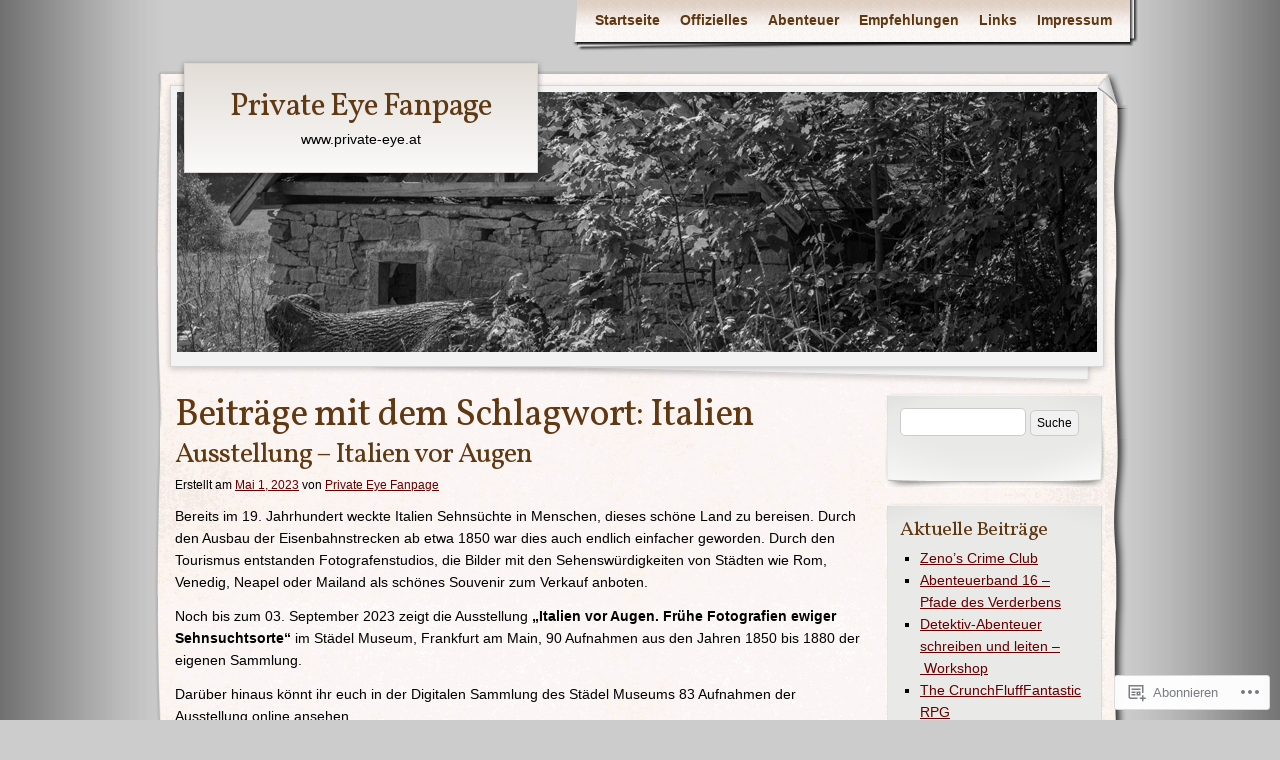

--- FILE ---
content_type: text/html; charset=UTF-8
request_url: https://private-eye.at/tag/italien/
body_size: 16797
content:
<!DOCTYPE html>
<!--[if IE 8]>
<html id="ie8" lang="de-DE">
<![endif]-->
<!--[if !(IE 8)]><!-->
<html lang="de-DE">
<!--<![endif]-->
<head>
	<meta charset="UTF-8" />
	<title>Italien | Private Eye Fanpage</title>
	<link rel="profile" href="http://gmpg.org/xfn/11" />
	<link rel="pingback" href="https://private-eye.at/xmlrpc.php" />
	<meta name='robots' content='max-image-preview:large' />
<meta name="google-site-verification" content="Pvc_95UoeCXz8sHzhEFjf2-jC_rmjz7cDH1r4Q1dDAI" />

<!-- Async WordPress.com Remote Login -->
<script id="wpcom_remote_login_js">
var wpcom_remote_login_extra_auth = '';
function wpcom_remote_login_remove_dom_node_id( element_id ) {
	var dom_node = document.getElementById( element_id );
	if ( dom_node ) { dom_node.parentNode.removeChild( dom_node ); }
}
function wpcom_remote_login_remove_dom_node_classes( class_name ) {
	var dom_nodes = document.querySelectorAll( '.' + class_name );
	for ( var i = 0; i < dom_nodes.length; i++ ) {
		dom_nodes[ i ].parentNode.removeChild( dom_nodes[ i ] );
	}
}
function wpcom_remote_login_final_cleanup() {
	wpcom_remote_login_remove_dom_node_classes( "wpcom_remote_login_msg" );
	wpcom_remote_login_remove_dom_node_id( "wpcom_remote_login_key" );
	wpcom_remote_login_remove_dom_node_id( "wpcom_remote_login_validate" );
	wpcom_remote_login_remove_dom_node_id( "wpcom_remote_login_js" );
	wpcom_remote_login_remove_dom_node_id( "wpcom_request_access_iframe" );
	wpcom_remote_login_remove_dom_node_id( "wpcom_request_access_styles" );
}

// Watch for messages back from the remote login
window.addEventListener( "message", function( e ) {
	if ( e.origin === "https://r-login.wordpress.com" ) {
		var data = {};
		try {
			data = JSON.parse( e.data );
		} catch( e ) {
			wpcom_remote_login_final_cleanup();
			return;
		}

		if ( data.msg === 'LOGIN' ) {
			// Clean up the login check iframe
			wpcom_remote_login_remove_dom_node_id( "wpcom_remote_login_key" );

			var id_regex = new RegExp( /^[0-9]+$/ );
			var token_regex = new RegExp( /^.*|.*|.*$/ );
			if (
				token_regex.test( data.token )
				&& id_regex.test( data.wpcomid )
			) {
				// We have everything we need to ask for a login
				var script = document.createElement( "script" );
				script.setAttribute( "id", "wpcom_remote_login_validate" );
				script.src = '/remote-login.php?wpcom_remote_login=validate'
					+ '&wpcomid=' + data.wpcomid
					+ '&token=' + encodeURIComponent( data.token )
					+ '&host=' + window.location.protocol
					+ '//' + window.location.hostname
					+ '&postid=1552'
					+ '&is_singular=';
				document.body.appendChild( script );
			}

			return;
		}

		// Safari ITP, not logged in, so redirect
		if ( data.msg === 'LOGIN-REDIRECT' ) {
			window.location = 'https://wordpress.com/log-in?redirect_to=' + window.location.href;
			return;
		}

		// Safari ITP, storage access failed, remove the request
		if ( data.msg === 'LOGIN-REMOVE' ) {
			var css_zap = 'html { -webkit-transition: margin-top 1s; transition: margin-top 1s; } /* 9001 */ html { margin-top: 0 !important; } * html body { margin-top: 0 !important; } @media screen and ( max-width: 782px ) { html { margin-top: 0 !important; } * html body { margin-top: 0 !important; } }';
			var style_zap = document.createElement( 'style' );
			style_zap.type = 'text/css';
			style_zap.appendChild( document.createTextNode( css_zap ) );
			document.body.appendChild( style_zap );

			var e = document.getElementById( 'wpcom_request_access_iframe' );
			e.parentNode.removeChild( e );

			document.cookie = 'wordpress_com_login_access=denied; path=/; max-age=31536000';

			return;
		}

		// Safari ITP
		if ( data.msg === 'REQUEST_ACCESS' ) {
			console.log( 'request access: safari' );

			// Check ITP iframe enable/disable knob
			if ( wpcom_remote_login_extra_auth !== 'safari_itp_iframe' ) {
				return;
			}

			// If we are in a "private window" there is no ITP.
			var private_window = false;
			try {
				var opendb = window.openDatabase( null, null, null, null );
			} catch( e ) {
				private_window = true;
			}

			if ( private_window ) {
				console.log( 'private window' );
				return;
			}

			var iframe = document.createElement( 'iframe' );
			iframe.id = 'wpcom_request_access_iframe';
			iframe.setAttribute( 'scrolling', 'no' );
			iframe.setAttribute( 'sandbox', 'allow-storage-access-by-user-activation allow-scripts allow-same-origin allow-top-navigation-by-user-activation' );
			iframe.src = 'https://r-login.wordpress.com/remote-login.php?wpcom_remote_login=request_access&origin=' + encodeURIComponent( data.origin ) + '&wpcomid=' + encodeURIComponent( data.wpcomid );

			var css = 'html { -webkit-transition: margin-top 1s; transition: margin-top 1s; } /* 9001 */ html { margin-top: 46px !important; } * html body { margin-top: 46px !important; } @media screen and ( max-width: 660px ) { html { margin-top: 71px !important; } * html body { margin-top: 71px !important; } #wpcom_request_access_iframe { display: block; height: 71px !important; } } #wpcom_request_access_iframe { border: 0px; height: 46px; position: fixed; top: 0; left: 0; width: 100%; min-width: 100%; z-index: 99999; background: #23282d; } ';

			var style = document.createElement( 'style' );
			style.type = 'text/css';
			style.id = 'wpcom_request_access_styles';
			style.appendChild( document.createTextNode( css ) );
			document.body.appendChild( style );

			document.body.appendChild( iframe );
		}

		if ( data.msg === 'DONE' ) {
			wpcom_remote_login_final_cleanup();
		}
	}
}, false );

// Inject the remote login iframe after the page has had a chance to load
// more critical resources
window.addEventListener( "DOMContentLoaded", function( e ) {
	var iframe = document.createElement( "iframe" );
	iframe.style.display = "none";
	iframe.setAttribute( "scrolling", "no" );
	iframe.setAttribute( "id", "wpcom_remote_login_key" );
	iframe.src = "https://r-login.wordpress.com/remote-login.php"
		+ "?wpcom_remote_login=key"
		+ "&origin=aHR0cHM6Ly9wcml2YXRlLWV5ZS5hdA%3D%3D"
		+ "&wpcomid=51599577"
		+ "&time=" + Math.floor( Date.now() / 1000 );
	document.body.appendChild( iframe );
}, false );
</script>
<link rel='dns-prefetch' href='//s0.wp.com' />
<link rel='dns-prefetch' href='//fonts-api.wp.com' />
<link rel="alternate" type="application/rss+xml" title="Private Eye Fanpage &raquo; Feed" href="https://private-eye.at/feed/" />
<link rel="alternate" type="application/rss+xml" title="Private Eye Fanpage &raquo; Kommentar-Feed" href="https://private-eye.at/comments/feed/" />
<link rel="alternate" type="application/rss+xml" title="Private Eye Fanpage &raquo; Italien Schlagwort-Feed" href="https://private-eye.at/tag/italien/feed/" />
	<script type="text/javascript">
		/* <![CDATA[ */
		function addLoadEvent(func) {
			var oldonload = window.onload;
			if (typeof window.onload != 'function') {
				window.onload = func;
			} else {
				window.onload = function () {
					oldonload();
					func();
				}
			}
		}
		/* ]]> */
	</script>
	<style id='wp-emoji-styles-inline-css'>

	img.wp-smiley, img.emoji {
		display: inline !important;
		border: none !important;
		box-shadow: none !important;
		height: 1em !important;
		width: 1em !important;
		margin: 0 0.07em !important;
		vertical-align: -0.1em !important;
		background: none !important;
		padding: 0 !important;
	}
/*# sourceURL=wp-emoji-styles-inline-css */
</style>
<link crossorigin='anonymous' rel='stylesheet' id='all-css-2-1' href='/wp-content/plugins/gutenberg-core/v22.2.0/build/styles/block-library/style.css?m=1764855221i&cssminify=yes' type='text/css' media='all' />
<style id='wp-block-library-inline-css'>
.has-text-align-justify {
	text-align:justify;
}
.has-text-align-justify{text-align:justify;}

/*# sourceURL=wp-block-library-inline-css */
</style><style id='wp-block-paragraph-inline-css'>
.is-small-text{font-size:.875em}.is-regular-text{font-size:1em}.is-large-text{font-size:2.25em}.is-larger-text{font-size:3em}.has-drop-cap:not(:focus):first-letter{float:left;font-size:8.4em;font-style:normal;font-weight:100;line-height:.68;margin:.05em .1em 0 0;text-transform:uppercase}body.rtl .has-drop-cap:not(:focus):first-letter{float:none;margin-left:.1em}p.has-drop-cap.has-background{overflow:hidden}:root :where(p.has-background){padding:1.25em 2.375em}:where(p.has-text-color:not(.has-link-color)) a{color:inherit}p.has-text-align-left[style*="writing-mode:vertical-lr"],p.has-text-align-right[style*="writing-mode:vertical-rl"]{rotate:180deg}
/*# sourceURL=/wp-content/plugins/gutenberg-core/v22.2.0/build/styles/block-library/paragraph/style.css */
</style>
<style id='wp-block-list-inline-css'>
ol,ul{box-sizing:border-box}:root :where(.wp-block-list.has-background){padding:1.25em 2.375em}
/*# sourceURL=/wp-content/plugins/gutenberg-core/v22.2.0/build/styles/block-library/list/style.css */
</style>
<style id='global-styles-inline-css'>
:root{--wp--preset--aspect-ratio--square: 1;--wp--preset--aspect-ratio--4-3: 4/3;--wp--preset--aspect-ratio--3-4: 3/4;--wp--preset--aspect-ratio--3-2: 3/2;--wp--preset--aspect-ratio--2-3: 2/3;--wp--preset--aspect-ratio--16-9: 16/9;--wp--preset--aspect-ratio--9-16: 9/16;--wp--preset--color--black: #000000;--wp--preset--color--cyan-bluish-gray: #abb8c3;--wp--preset--color--white: #ffffff;--wp--preset--color--pale-pink: #f78da7;--wp--preset--color--vivid-red: #cf2e2e;--wp--preset--color--luminous-vivid-orange: #ff6900;--wp--preset--color--luminous-vivid-amber: #fcb900;--wp--preset--color--light-green-cyan: #7bdcb5;--wp--preset--color--vivid-green-cyan: #00d084;--wp--preset--color--pale-cyan-blue: #8ed1fc;--wp--preset--color--vivid-cyan-blue: #0693e3;--wp--preset--color--vivid-purple: #9b51e0;--wp--preset--gradient--vivid-cyan-blue-to-vivid-purple: linear-gradient(135deg,rgb(6,147,227) 0%,rgb(155,81,224) 100%);--wp--preset--gradient--light-green-cyan-to-vivid-green-cyan: linear-gradient(135deg,rgb(122,220,180) 0%,rgb(0,208,130) 100%);--wp--preset--gradient--luminous-vivid-amber-to-luminous-vivid-orange: linear-gradient(135deg,rgb(252,185,0) 0%,rgb(255,105,0) 100%);--wp--preset--gradient--luminous-vivid-orange-to-vivid-red: linear-gradient(135deg,rgb(255,105,0) 0%,rgb(207,46,46) 100%);--wp--preset--gradient--very-light-gray-to-cyan-bluish-gray: linear-gradient(135deg,rgb(238,238,238) 0%,rgb(169,184,195) 100%);--wp--preset--gradient--cool-to-warm-spectrum: linear-gradient(135deg,rgb(74,234,220) 0%,rgb(151,120,209) 20%,rgb(207,42,186) 40%,rgb(238,44,130) 60%,rgb(251,105,98) 80%,rgb(254,248,76) 100%);--wp--preset--gradient--blush-light-purple: linear-gradient(135deg,rgb(255,206,236) 0%,rgb(152,150,240) 100%);--wp--preset--gradient--blush-bordeaux: linear-gradient(135deg,rgb(254,205,165) 0%,rgb(254,45,45) 50%,rgb(107,0,62) 100%);--wp--preset--gradient--luminous-dusk: linear-gradient(135deg,rgb(255,203,112) 0%,rgb(199,81,192) 50%,rgb(65,88,208) 100%);--wp--preset--gradient--pale-ocean: linear-gradient(135deg,rgb(255,245,203) 0%,rgb(182,227,212) 50%,rgb(51,167,181) 100%);--wp--preset--gradient--electric-grass: linear-gradient(135deg,rgb(202,248,128) 0%,rgb(113,206,126) 100%);--wp--preset--gradient--midnight: linear-gradient(135deg,rgb(2,3,129) 0%,rgb(40,116,252) 100%);--wp--preset--font-size--small: 13px;--wp--preset--font-size--medium: 20px;--wp--preset--font-size--large: 36px;--wp--preset--font-size--x-large: 42px;--wp--preset--font-family--albert-sans: 'Albert Sans', sans-serif;--wp--preset--font-family--alegreya: Alegreya, serif;--wp--preset--font-family--arvo: Arvo, serif;--wp--preset--font-family--bodoni-moda: 'Bodoni Moda', serif;--wp--preset--font-family--bricolage-grotesque: 'Bricolage Grotesque', sans-serif;--wp--preset--font-family--cabin: Cabin, sans-serif;--wp--preset--font-family--chivo: Chivo, sans-serif;--wp--preset--font-family--commissioner: Commissioner, sans-serif;--wp--preset--font-family--cormorant: Cormorant, serif;--wp--preset--font-family--courier-prime: 'Courier Prime', monospace;--wp--preset--font-family--crimson-pro: 'Crimson Pro', serif;--wp--preset--font-family--dm-mono: 'DM Mono', monospace;--wp--preset--font-family--dm-sans: 'DM Sans', sans-serif;--wp--preset--font-family--dm-serif-display: 'DM Serif Display', serif;--wp--preset--font-family--domine: Domine, serif;--wp--preset--font-family--eb-garamond: 'EB Garamond', serif;--wp--preset--font-family--epilogue: Epilogue, sans-serif;--wp--preset--font-family--fahkwang: Fahkwang, sans-serif;--wp--preset--font-family--figtree: Figtree, sans-serif;--wp--preset--font-family--fira-sans: 'Fira Sans', sans-serif;--wp--preset--font-family--fjalla-one: 'Fjalla One', sans-serif;--wp--preset--font-family--fraunces: Fraunces, serif;--wp--preset--font-family--gabarito: Gabarito, system-ui;--wp--preset--font-family--ibm-plex-mono: 'IBM Plex Mono', monospace;--wp--preset--font-family--ibm-plex-sans: 'IBM Plex Sans', sans-serif;--wp--preset--font-family--ibarra-real-nova: 'Ibarra Real Nova', serif;--wp--preset--font-family--instrument-serif: 'Instrument Serif', serif;--wp--preset--font-family--inter: Inter, sans-serif;--wp--preset--font-family--josefin-sans: 'Josefin Sans', sans-serif;--wp--preset--font-family--jost: Jost, sans-serif;--wp--preset--font-family--libre-baskerville: 'Libre Baskerville', serif;--wp--preset--font-family--libre-franklin: 'Libre Franklin', sans-serif;--wp--preset--font-family--literata: Literata, serif;--wp--preset--font-family--lora: Lora, serif;--wp--preset--font-family--merriweather: Merriweather, serif;--wp--preset--font-family--montserrat: Montserrat, sans-serif;--wp--preset--font-family--newsreader: Newsreader, serif;--wp--preset--font-family--noto-sans-mono: 'Noto Sans Mono', sans-serif;--wp--preset--font-family--nunito: Nunito, sans-serif;--wp--preset--font-family--open-sans: 'Open Sans', sans-serif;--wp--preset--font-family--overpass: Overpass, sans-serif;--wp--preset--font-family--pt-serif: 'PT Serif', serif;--wp--preset--font-family--petrona: Petrona, serif;--wp--preset--font-family--piazzolla: Piazzolla, serif;--wp--preset--font-family--playfair-display: 'Playfair Display', serif;--wp--preset--font-family--plus-jakarta-sans: 'Plus Jakarta Sans', sans-serif;--wp--preset--font-family--poppins: Poppins, sans-serif;--wp--preset--font-family--raleway: Raleway, sans-serif;--wp--preset--font-family--roboto: Roboto, sans-serif;--wp--preset--font-family--roboto-slab: 'Roboto Slab', serif;--wp--preset--font-family--rubik: Rubik, sans-serif;--wp--preset--font-family--rufina: Rufina, serif;--wp--preset--font-family--sora: Sora, sans-serif;--wp--preset--font-family--source-sans-3: 'Source Sans 3', sans-serif;--wp--preset--font-family--source-serif-4: 'Source Serif 4', serif;--wp--preset--font-family--space-mono: 'Space Mono', monospace;--wp--preset--font-family--syne: Syne, sans-serif;--wp--preset--font-family--texturina: Texturina, serif;--wp--preset--font-family--urbanist: Urbanist, sans-serif;--wp--preset--font-family--work-sans: 'Work Sans', sans-serif;--wp--preset--spacing--20: 0.44rem;--wp--preset--spacing--30: 0.67rem;--wp--preset--spacing--40: 1rem;--wp--preset--spacing--50: 1.5rem;--wp--preset--spacing--60: 2.25rem;--wp--preset--spacing--70: 3.38rem;--wp--preset--spacing--80: 5.06rem;--wp--preset--shadow--natural: 6px 6px 9px rgba(0, 0, 0, 0.2);--wp--preset--shadow--deep: 12px 12px 50px rgba(0, 0, 0, 0.4);--wp--preset--shadow--sharp: 6px 6px 0px rgba(0, 0, 0, 0.2);--wp--preset--shadow--outlined: 6px 6px 0px -3px rgb(255, 255, 255), 6px 6px rgb(0, 0, 0);--wp--preset--shadow--crisp: 6px 6px 0px rgb(0, 0, 0);}:where(.is-layout-flex){gap: 0.5em;}:where(.is-layout-grid){gap: 0.5em;}body .is-layout-flex{display: flex;}.is-layout-flex{flex-wrap: wrap;align-items: center;}.is-layout-flex > :is(*, div){margin: 0;}body .is-layout-grid{display: grid;}.is-layout-grid > :is(*, div){margin: 0;}:where(.wp-block-columns.is-layout-flex){gap: 2em;}:where(.wp-block-columns.is-layout-grid){gap: 2em;}:where(.wp-block-post-template.is-layout-flex){gap: 1.25em;}:where(.wp-block-post-template.is-layout-grid){gap: 1.25em;}.has-black-color{color: var(--wp--preset--color--black) !important;}.has-cyan-bluish-gray-color{color: var(--wp--preset--color--cyan-bluish-gray) !important;}.has-white-color{color: var(--wp--preset--color--white) !important;}.has-pale-pink-color{color: var(--wp--preset--color--pale-pink) !important;}.has-vivid-red-color{color: var(--wp--preset--color--vivid-red) !important;}.has-luminous-vivid-orange-color{color: var(--wp--preset--color--luminous-vivid-orange) !important;}.has-luminous-vivid-amber-color{color: var(--wp--preset--color--luminous-vivid-amber) !important;}.has-light-green-cyan-color{color: var(--wp--preset--color--light-green-cyan) !important;}.has-vivid-green-cyan-color{color: var(--wp--preset--color--vivid-green-cyan) !important;}.has-pale-cyan-blue-color{color: var(--wp--preset--color--pale-cyan-blue) !important;}.has-vivid-cyan-blue-color{color: var(--wp--preset--color--vivid-cyan-blue) !important;}.has-vivid-purple-color{color: var(--wp--preset--color--vivid-purple) !important;}.has-black-background-color{background-color: var(--wp--preset--color--black) !important;}.has-cyan-bluish-gray-background-color{background-color: var(--wp--preset--color--cyan-bluish-gray) !important;}.has-white-background-color{background-color: var(--wp--preset--color--white) !important;}.has-pale-pink-background-color{background-color: var(--wp--preset--color--pale-pink) !important;}.has-vivid-red-background-color{background-color: var(--wp--preset--color--vivid-red) !important;}.has-luminous-vivid-orange-background-color{background-color: var(--wp--preset--color--luminous-vivid-orange) !important;}.has-luminous-vivid-amber-background-color{background-color: var(--wp--preset--color--luminous-vivid-amber) !important;}.has-light-green-cyan-background-color{background-color: var(--wp--preset--color--light-green-cyan) !important;}.has-vivid-green-cyan-background-color{background-color: var(--wp--preset--color--vivid-green-cyan) !important;}.has-pale-cyan-blue-background-color{background-color: var(--wp--preset--color--pale-cyan-blue) !important;}.has-vivid-cyan-blue-background-color{background-color: var(--wp--preset--color--vivid-cyan-blue) !important;}.has-vivid-purple-background-color{background-color: var(--wp--preset--color--vivid-purple) !important;}.has-black-border-color{border-color: var(--wp--preset--color--black) !important;}.has-cyan-bluish-gray-border-color{border-color: var(--wp--preset--color--cyan-bluish-gray) !important;}.has-white-border-color{border-color: var(--wp--preset--color--white) !important;}.has-pale-pink-border-color{border-color: var(--wp--preset--color--pale-pink) !important;}.has-vivid-red-border-color{border-color: var(--wp--preset--color--vivid-red) !important;}.has-luminous-vivid-orange-border-color{border-color: var(--wp--preset--color--luminous-vivid-orange) !important;}.has-luminous-vivid-amber-border-color{border-color: var(--wp--preset--color--luminous-vivid-amber) !important;}.has-light-green-cyan-border-color{border-color: var(--wp--preset--color--light-green-cyan) !important;}.has-vivid-green-cyan-border-color{border-color: var(--wp--preset--color--vivid-green-cyan) !important;}.has-pale-cyan-blue-border-color{border-color: var(--wp--preset--color--pale-cyan-blue) !important;}.has-vivid-cyan-blue-border-color{border-color: var(--wp--preset--color--vivid-cyan-blue) !important;}.has-vivid-purple-border-color{border-color: var(--wp--preset--color--vivid-purple) !important;}.has-vivid-cyan-blue-to-vivid-purple-gradient-background{background: var(--wp--preset--gradient--vivid-cyan-blue-to-vivid-purple) !important;}.has-light-green-cyan-to-vivid-green-cyan-gradient-background{background: var(--wp--preset--gradient--light-green-cyan-to-vivid-green-cyan) !important;}.has-luminous-vivid-amber-to-luminous-vivid-orange-gradient-background{background: var(--wp--preset--gradient--luminous-vivid-amber-to-luminous-vivid-orange) !important;}.has-luminous-vivid-orange-to-vivid-red-gradient-background{background: var(--wp--preset--gradient--luminous-vivid-orange-to-vivid-red) !important;}.has-very-light-gray-to-cyan-bluish-gray-gradient-background{background: var(--wp--preset--gradient--very-light-gray-to-cyan-bluish-gray) !important;}.has-cool-to-warm-spectrum-gradient-background{background: var(--wp--preset--gradient--cool-to-warm-spectrum) !important;}.has-blush-light-purple-gradient-background{background: var(--wp--preset--gradient--blush-light-purple) !important;}.has-blush-bordeaux-gradient-background{background: var(--wp--preset--gradient--blush-bordeaux) !important;}.has-luminous-dusk-gradient-background{background: var(--wp--preset--gradient--luminous-dusk) !important;}.has-pale-ocean-gradient-background{background: var(--wp--preset--gradient--pale-ocean) !important;}.has-electric-grass-gradient-background{background: var(--wp--preset--gradient--electric-grass) !important;}.has-midnight-gradient-background{background: var(--wp--preset--gradient--midnight) !important;}.has-small-font-size{font-size: var(--wp--preset--font-size--small) !important;}.has-medium-font-size{font-size: var(--wp--preset--font-size--medium) !important;}.has-large-font-size{font-size: var(--wp--preset--font-size--large) !important;}.has-x-large-font-size{font-size: var(--wp--preset--font-size--x-large) !important;}.has-albert-sans-font-family{font-family: var(--wp--preset--font-family--albert-sans) !important;}.has-alegreya-font-family{font-family: var(--wp--preset--font-family--alegreya) !important;}.has-arvo-font-family{font-family: var(--wp--preset--font-family--arvo) !important;}.has-bodoni-moda-font-family{font-family: var(--wp--preset--font-family--bodoni-moda) !important;}.has-bricolage-grotesque-font-family{font-family: var(--wp--preset--font-family--bricolage-grotesque) !important;}.has-cabin-font-family{font-family: var(--wp--preset--font-family--cabin) !important;}.has-chivo-font-family{font-family: var(--wp--preset--font-family--chivo) !important;}.has-commissioner-font-family{font-family: var(--wp--preset--font-family--commissioner) !important;}.has-cormorant-font-family{font-family: var(--wp--preset--font-family--cormorant) !important;}.has-courier-prime-font-family{font-family: var(--wp--preset--font-family--courier-prime) !important;}.has-crimson-pro-font-family{font-family: var(--wp--preset--font-family--crimson-pro) !important;}.has-dm-mono-font-family{font-family: var(--wp--preset--font-family--dm-mono) !important;}.has-dm-sans-font-family{font-family: var(--wp--preset--font-family--dm-sans) !important;}.has-dm-serif-display-font-family{font-family: var(--wp--preset--font-family--dm-serif-display) !important;}.has-domine-font-family{font-family: var(--wp--preset--font-family--domine) !important;}.has-eb-garamond-font-family{font-family: var(--wp--preset--font-family--eb-garamond) !important;}.has-epilogue-font-family{font-family: var(--wp--preset--font-family--epilogue) !important;}.has-fahkwang-font-family{font-family: var(--wp--preset--font-family--fahkwang) !important;}.has-figtree-font-family{font-family: var(--wp--preset--font-family--figtree) !important;}.has-fira-sans-font-family{font-family: var(--wp--preset--font-family--fira-sans) !important;}.has-fjalla-one-font-family{font-family: var(--wp--preset--font-family--fjalla-one) !important;}.has-fraunces-font-family{font-family: var(--wp--preset--font-family--fraunces) !important;}.has-gabarito-font-family{font-family: var(--wp--preset--font-family--gabarito) !important;}.has-ibm-plex-mono-font-family{font-family: var(--wp--preset--font-family--ibm-plex-mono) !important;}.has-ibm-plex-sans-font-family{font-family: var(--wp--preset--font-family--ibm-plex-sans) !important;}.has-ibarra-real-nova-font-family{font-family: var(--wp--preset--font-family--ibarra-real-nova) !important;}.has-instrument-serif-font-family{font-family: var(--wp--preset--font-family--instrument-serif) !important;}.has-inter-font-family{font-family: var(--wp--preset--font-family--inter) !important;}.has-josefin-sans-font-family{font-family: var(--wp--preset--font-family--josefin-sans) !important;}.has-jost-font-family{font-family: var(--wp--preset--font-family--jost) !important;}.has-libre-baskerville-font-family{font-family: var(--wp--preset--font-family--libre-baskerville) !important;}.has-libre-franklin-font-family{font-family: var(--wp--preset--font-family--libre-franklin) !important;}.has-literata-font-family{font-family: var(--wp--preset--font-family--literata) !important;}.has-lora-font-family{font-family: var(--wp--preset--font-family--lora) !important;}.has-merriweather-font-family{font-family: var(--wp--preset--font-family--merriweather) !important;}.has-montserrat-font-family{font-family: var(--wp--preset--font-family--montserrat) !important;}.has-newsreader-font-family{font-family: var(--wp--preset--font-family--newsreader) !important;}.has-noto-sans-mono-font-family{font-family: var(--wp--preset--font-family--noto-sans-mono) !important;}.has-nunito-font-family{font-family: var(--wp--preset--font-family--nunito) !important;}.has-open-sans-font-family{font-family: var(--wp--preset--font-family--open-sans) !important;}.has-overpass-font-family{font-family: var(--wp--preset--font-family--overpass) !important;}.has-pt-serif-font-family{font-family: var(--wp--preset--font-family--pt-serif) !important;}.has-petrona-font-family{font-family: var(--wp--preset--font-family--petrona) !important;}.has-piazzolla-font-family{font-family: var(--wp--preset--font-family--piazzolla) !important;}.has-playfair-display-font-family{font-family: var(--wp--preset--font-family--playfair-display) !important;}.has-plus-jakarta-sans-font-family{font-family: var(--wp--preset--font-family--plus-jakarta-sans) !important;}.has-poppins-font-family{font-family: var(--wp--preset--font-family--poppins) !important;}.has-raleway-font-family{font-family: var(--wp--preset--font-family--raleway) !important;}.has-roboto-font-family{font-family: var(--wp--preset--font-family--roboto) !important;}.has-roboto-slab-font-family{font-family: var(--wp--preset--font-family--roboto-slab) !important;}.has-rubik-font-family{font-family: var(--wp--preset--font-family--rubik) !important;}.has-rufina-font-family{font-family: var(--wp--preset--font-family--rufina) !important;}.has-sora-font-family{font-family: var(--wp--preset--font-family--sora) !important;}.has-source-sans-3-font-family{font-family: var(--wp--preset--font-family--source-sans-3) !important;}.has-source-serif-4-font-family{font-family: var(--wp--preset--font-family--source-serif-4) !important;}.has-space-mono-font-family{font-family: var(--wp--preset--font-family--space-mono) !important;}.has-syne-font-family{font-family: var(--wp--preset--font-family--syne) !important;}.has-texturina-font-family{font-family: var(--wp--preset--font-family--texturina) !important;}.has-urbanist-font-family{font-family: var(--wp--preset--font-family--urbanist) !important;}.has-work-sans-font-family{font-family: var(--wp--preset--font-family--work-sans) !important;}
/*# sourceURL=global-styles-inline-css */
</style>

<style id='classic-theme-styles-inline-css'>
/*! This file is auto-generated */
.wp-block-button__link{color:#fff;background-color:#32373c;border-radius:9999px;box-shadow:none;text-decoration:none;padding:calc(.667em + 2px) calc(1.333em + 2px);font-size:1.125em}.wp-block-file__button{background:#32373c;color:#fff;text-decoration:none}
/*# sourceURL=/wp-includes/css/classic-themes.min.css */
</style>
<link crossorigin='anonymous' rel='stylesheet' id='all-css-4-1' href='/_static/??-eJx9jt0KwjAMhV/INHQb/lyIz9J2QTubrjTthm9vRZiC4E0uDt93TnBN4OZYKBZMoV59FHSzDbO7C3ZKH5UG8ZwCQaZFDTh6KRsBUh6BlBPZ4VcRV/h0ZWo5J1NeBNPoDQXihv3T1tQcsDZlEoF22VeGcmui/HjvGFO1aMalJbVtTnPN0QTcPrzwWR8GvT/1faenJ5sjW0M=&cssminify=yes' type='text/css' media='all' />
<link rel='stylesheet' id='adventurejournal-vollkorn-css' href='https://fonts-api.wp.com/css?family=Vollkorn%3A400%2C700&#038;ver=6.9-RC2-61304' media='all' />
<link crossorigin='anonymous' rel='stylesheet' id='all-css-6-1' href='/_static/??-eJzTLy/QTc7PK0nNK9HPLdUtyClNz8wr1i9KTcrJTwcy0/WTi5G5ekCujj52Temp+bo5+cmJJZn5eSgc3bScxMwikFb7XFtDE1NLExMLc0OTLACohS2q&cssminify=yes' type='text/css' media='all' />
<link crossorigin='anonymous' rel='stylesheet' id='print-css-7-1' href='/wp-content/mu-plugins/global-print/global-print.css?m=1465851035i&cssminify=yes' type='text/css' media='print' />
<style id='jetpack-global-styles-frontend-style-inline-css'>
:root { --font-headings: unset; --font-base: unset; --font-headings-default: -apple-system,BlinkMacSystemFont,"Segoe UI",Roboto,Oxygen-Sans,Ubuntu,Cantarell,"Helvetica Neue",sans-serif; --font-base-default: -apple-system,BlinkMacSystemFont,"Segoe UI",Roboto,Oxygen-Sans,Ubuntu,Cantarell,"Helvetica Neue",sans-serif;}
/*# sourceURL=jetpack-global-styles-frontend-style-inline-css */
</style>
<link crossorigin='anonymous' rel='stylesheet' id='all-css-10-1' href='/wp-content/themes/h4/global.css?m=1420737423i&cssminify=yes' type='text/css' media='all' />
<script type="text/javascript" id="wpcom-actionbar-placeholder-js-extra">
/* <![CDATA[ */
var actionbardata = {"siteID":"51599577","postID":"0","siteURL":"https://private-eye.at","xhrURL":"https://private-eye.at/wp-admin/admin-ajax.php","nonce":"ea2019d99d","isLoggedIn":"","statusMessage":"","subsEmailDefault":"instantly","proxyScriptUrl":"https://s0.wp.com/wp-content/js/wpcom-proxy-request.js?m=1513050504i&amp;ver=20211021","i18n":{"followedText":"Neue Beitr\u00e4ge von dieser Website erscheinen nun in deinem \u003Ca href=\"https://wordpress.com/reader\"\u003EReader\u003C/a\u003E","foldBar":"Diese Leiste einklappen","unfoldBar":"Diese Leiste aufklappen","shortLinkCopied":"Kurzlink in Zwischenablage kopiert"}};
//# sourceURL=wpcom-actionbar-placeholder-js-extra
/* ]]> */
</script>
<script type="text/javascript" id="jetpack-mu-wpcom-settings-js-before">
/* <![CDATA[ */
var JETPACK_MU_WPCOM_SETTINGS = {"assetsUrl":"https://s0.wp.com/wp-content/mu-plugins/jetpack-mu-wpcom-plugin/sun/jetpack_vendor/automattic/jetpack-mu-wpcom/src/build/"};
//# sourceURL=jetpack-mu-wpcom-settings-js-before
/* ]]> */
</script>
<script crossorigin='anonymous' type='text/javascript'  src='/wp-content/js/rlt-proxy.js?m=1720530689i'></script>
<script type="text/javascript" id="rlt-proxy-js-after">
/* <![CDATA[ */
	rltInitialize( {"token":null,"iframeOrigins":["https:\/\/widgets.wp.com"]} );
//# sourceURL=rlt-proxy-js-after
/* ]]> */
</script>
<link rel="EditURI" type="application/rsd+xml" title="RSD" href="https://privateeyefanpage.wordpress.com/xmlrpc.php?rsd" />
<meta name="generator" content="WordPress.com" />

<!-- Jetpack Open Graph Tags -->
<meta property="og:type" content="website" />
<meta property="og:title" content="Italien &#8211; Private Eye Fanpage" />
<meta property="og:url" content="https://private-eye.at/tag/italien/" />
<meta property="og:site_name" content="Private Eye Fanpage" />
<meta property="og:image" content="https://secure.gravatar.com/blavatar/1b43264c13936f3d455cf62486d9d5c4b07f06d01096a11904f3145a6c099d6b?s=200&#038;ts=1769078046" />
<meta property="og:image:width" content="200" />
<meta property="og:image:height" content="200" />
<meta property="og:image:alt" content="" />
<meta property="og:locale" content="de_DE" />

<!-- End Jetpack Open Graph Tags -->
<link rel="shortcut icon" type="image/x-icon" href="https://secure.gravatar.com/blavatar/1b43264c13936f3d455cf62486d9d5c4b07f06d01096a11904f3145a6c099d6b?s=32" sizes="16x16" />
<link rel="icon" type="image/x-icon" href="https://secure.gravatar.com/blavatar/1b43264c13936f3d455cf62486d9d5c4b07f06d01096a11904f3145a6c099d6b?s=32" sizes="16x16" />
<link rel="apple-touch-icon" href="https://secure.gravatar.com/blavatar/1b43264c13936f3d455cf62486d9d5c4b07f06d01096a11904f3145a6c099d6b?s=114" />
<link rel='openid.server' href='https://private-eye.at/?openidserver=1' />
<link rel='openid.delegate' href='https://private-eye.at/' />
<link rel="search" type="application/opensearchdescription+xml" href="https://private-eye.at/osd.xml" title="Private Eye Fanpage" />
<link rel="search" type="application/opensearchdescription+xml" href="https://s1.wp.com/opensearch.xml" title="WordPress.com" />
<meta name="theme-color" content="#cccccc" />
<style type="text/css">.recentcomments a{display:inline !important;padding:0 !important;margin:0 !important;}</style>		<style type="text/css">
			.recentcomments a {
				display: inline !important;
				padding: 0 !important;
				margin: 0 !important;
			}

			table.recentcommentsavatartop img.avatar, table.recentcommentsavatarend img.avatar {
				border: 0px;
				margin: 0;
			}

			table.recentcommentsavatartop a, table.recentcommentsavatarend a {
				border: 0px !important;
				background-color: transparent !important;
			}

			td.recentcommentsavatarend, td.recentcommentsavatartop {
				padding: 0px 0px 1px 0px;
				margin: 0px;
			}

			td.recentcommentstextend {
				border: none !important;
				padding: 0px 0px 2px 10px;
			}

			.rtl td.recentcommentstextend {
				padding: 0px 10px 2px 0px;
			}

			td.recentcommentstexttop {
				border: none;
				padding: 0px 0px 0px 10px;
			}

			.rtl td.recentcommentstexttop {
				padding: 0px 10px 0px 0px;
			}
		</style>
		<meta name="description" content="Beiträge über Italien von Private Eye Fanpage" />
	<style>
	#wrapper-content {
		margin-top: -273px;
		padding-top: 275px;
	}
	</style>
<style type="text/css" id="custom-background-css">
body.custom-background { background-color: #cccccc; }
</style>
	<style type="text/css" id="custom-colors-css">	#colophon p {
		text-shadow: none;
	}
#colophon p { color: #4F4F4F;}
#colophon a { color: #4F4F4F;}
body.custom-background { background-color: #CCCCCC;}
</style>
</head>
<body class="archive tag tag-italien tag-14321 custom-background wp-theme-pubadventure-journal customizer-styles-applied col-2-left jetpack-reblog-enabled custom-colors">
	<div id="container">
		<div id="container2">
					<div id="menu" role="navigation">
				<span class="assistive-text">Hauptmenü</span>
				<div class="skip-link screen-reader-text"><a href="#content" title="Zum Inhalt springen">Zum Inhalt springen</a></div>
				<div id="menu-wrap">
					<div id="nav-right"></div>
					<div class="menu-menu-1-container"><ul id="menu-menu-1" class="menu"><li id="menu-item-476" class="menu-item menu-item-type-custom menu-item-object-custom menu-item-476"><a href="https://privateeyefanpage.wordpress.com/">Startseite</a></li>
<li id="menu-item-482" class="menu-item menu-item-type-taxonomy menu-item-object-category menu-item-482"><a href="https://private-eye.at/category/offizielles/">Offizielles</a></li>
<li id="menu-item-483" class="menu-item menu-item-type-taxonomy menu-item-object-category menu-item-has-children menu-item-483"><a href="https://private-eye.at/category/abenteuer/">Abenteuer</a>
<ul class="sub-menu">
	<li id="menu-item-542" class="menu-item menu-item-type-post_type menu-item-object-page menu-item-542"><a href="https://private-eye.at/abenteuerliste/">Abenteuerliste</a></li>
</ul>
</li>
<li id="menu-item-484" class="menu-item menu-item-type-taxonomy menu-item-object-category menu-item-484"><a href="https://private-eye.at/category/empfehlungen/">Empfehlungen</a></li>
<li id="menu-item-478" class="menu-item menu-item-type-post_type menu-item-object-page menu-item-478"><a href="https://private-eye.at/links/">Links</a></li>
<li id="menu-item-477" class="menu-item menu-item-type-post_type menu-item-object-page menu-item-477"><a href="https://private-eye.at/about/">Impressum</a></li>
</ul></div>					<div class="clear"></div>
				</div>
			</div>
			<div class="clear"></div>
			<div id="wrapper-top">
				<div id="page-curl"></div>
			</div>
			<div id="header">
				<div id="logo">
					<div id="site-title"><a href="https://private-eye.at/" title="Private Eye Fanpage" rel="home">Private Eye Fanpage</a></div>
					<div id="site-description">www.private-eye.at</div>
				</div>
				<div id="banner">
										<img src="https://private-eye.at/wp-content/uploads/2015/08/pe_banner_03.jpg" width="920" height="260" alt="" />
								</div>
			</div><!-- #header -->
		<div id="wrapper-content">
	<div id="content" class="clearfix">
		<div id="main-content">
			<h1>Beiträge mit dem Schlagwort: <span>Italien</span></h1>

			



	<div id="post-1552" class="post-1552 post type-post status-publish format-standard hentry category-sonstiges tag-ausstellung tag-fotografie tag-italien tag-stadel-museum">
				<h2 class="entry-title"><a href="https://private-eye.at/2023/05/01/ausstellung-italien-vor-augen/" rel="bookmark">Ausstellung &#8211; Italien vor&nbsp;Augen</a></h2>
			<div class="entry-meta">
			<span class="meta-prep meta-prep-author">Erstellt am</span> <a href="https://private-eye.at/2023/05/01/ausstellung-italien-vor-augen/" title="3:06 pm" rel="bookmark"><span class="entry-date">Mai 1, 2023</span></a> <span class="meta-sep">von</span> <span class="author vcard"><a class="url fn n" href="https://private-eye.at/author/privateeyefanpage/" title="Zeige alle Beiträge von Private Eye Fanpage">Private Eye Fanpage</a></span>			</div><!-- .entry-meta -->

				<div class="entry-content">
				
<p>Bereits im 19. Jahrhundert weckte Italien Sehnsüchte in Menschen, dieses schöne Land zu bereisen. Durch den Ausbau der Eisenbahnstrecken ab etwa 1850 war dies auch endlich einfacher geworden. Durch den Tourismus entstanden Fotografenstudios, die Bilder mit den Sehenswürdigkeiten von Städten wie Rom, Venedig, Neapel oder Mailand als schönes Souvenir zum Verkauf anboten.</p>



<p>Noch bis zum 03. September 2023 zeigt die Ausstellung <strong>&#8222;Italien vor Augen. Frühe Fotografien ewiger Sehnsuchtsorte&#8220;</strong> im Städel Museum, Frankfurt am Main, 90 Aufnahmen aus den Jahren 1850 bis 1880 der eigenen Sammlung.</p>



<p>Darüber hinaus könnt ihr euch in der Digitalen Sammlung des Städel Museums 83 Aufnahmen der Ausstellung online ansehen.</p>



<p><strong>Links:</strong></p>



<ul class="wp-block-list">
<li><a href="https://www.staedelmuseum.de/de/italien-vor-augen" target="_blank" rel="noreferrer noopener">Informationen zur Ausstellung</a></li>



<li><a href="https://sammlung.staedelmuseum.de/de/album/view/italien-vor-augen" target="_blank" rel="noreferrer noopener">Digitale Sammlung</a></li>
</ul>
			</div><!-- .entry-content -->
	
						<div class="entry-utility">
																<span class="cat-links">
						<span class="entry-utility-prep entry-utility-prep-cat-links">Kategorien: </span> <a href="https://private-eye.at/category/sonstiges/" rel="category tag">Sonstiges</a>					</span>
								<span class="meta-sep">|</span> <span class="tag-links"><span class="entry-utility-prep entry-utility-prep-tag-links">Schlagwörter: <a href="https://private-eye.at/tag/ausstellung/" rel="tag">Ausstellung</a>, <a href="https://private-eye.at/tag/fotografie/" rel="tag">Fotografie</a>, <a href="https://private-eye.at/tag/italien/" rel="tag">Italien</a>, <a href="https://private-eye.at/tag/stadel-museum/" rel="tag">Städel Museum</a></span></span>								<span class="meta-sep">|</span>
				<span class="comments-link"><a href="https://private-eye.at/2023/05/01/ausstellung-italien-vor-augen/#respond">Hinterlasse einen Kommentar</a></span>
							</div><!-- .entry-utility -->
			
		</div><!-- #post-## -->

		

		</div><!-- #main-content -->

				<div id="secondary" class="widget-area" role="complementary">
						<div id="search-2" class="widget widget_search"><form role="search" method="get" id="searchform" class="searchform" action="https://private-eye.at/">
				<div>
					<label class="screen-reader-text" for="s">Suche nach:</label>
					<input type="text" value="" name="s" id="s" />
					<input type="submit" id="searchsubmit" value="Suche" />
				</div>
			</form></div>
		<div id="recent-posts-2" class="widget widget_recent_entries">
		<h3 class="widget-title">Aktuelle Beiträge</h3>
		<ul>
											<li>
					<a href="https://private-eye.at/2026/01/07/zenos-crime-club/">Zeno&#8217;s Crime Club</a>
									</li>
											<li>
					<a href="https://private-eye.at/2025/10/22/abenteuerband-16-pfade-des-verderbens/">Abenteuerband 16 &#8211; Pfade des&nbsp;Verderbens</a>
									</li>
											<li>
					<a href="https://private-eye.at/2025/07/22/detektiv-abenteuer-schreiben-und-leiten-workshop/">Detektiv-Abenteuer schreiben und leiten &#8211;&nbsp;Workshop</a>
									</li>
											<li>
					<a href="https://private-eye.at/2025/07/04/the-crunchflufffantastic-rpg-magazine-crowdfunding/">The CrunchFluffFantastic RPG Magazine&nbsp;Crowdfunding</a>
									</li>
											<li>
					<a href="https://private-eye.at/2025/04/19/system-matters-fanzine-wettbewerb-2025/">System Matters Fanzine Wettbewerb&nbsp;2025</a>
									</li>
					</ul>

		</div><div id="recent-comments-2" class="widget widget_recent_comments"><h3 class="widget-title">Neueste Kommentare</h3>				<table class="recentcommentsavatar" cellspacing="0" cellpadding="0" border="0">
					<tr><td title="Private Eye Fanpage" class="recentcommentsavatartop" style="height:48px; width:48px;"><a href="https://www.private-eye.at" rel="nofollow"><img referrerpolicy="no-referrer" alt='Avatar von Private Eye Fanpage' src='https://1.gravatar.com/avatar/4a42d95aef79736e9cdf77d1bff922f0e840aef4baf36b6fc210504a4d0d7116?s=48&#038;d=identicon&#038;r=G' srcset='https://1.gravatar.com/avatar/4a42d95aef79736e9cdf77d1bff922f0e840aef4baf36b6fc210504a4d0d7116?s=48&#038;d=identicon&#038;r=G 1x, https://1.gravatar.com/avatar/4a42d95aef79736e9cdf77d1bff922f0e840aef4baf36b6fc210504a4d0d7116?s=72&#038;d=identicon&#038;r=G 1.5x, https://1.gravatar.com/avatar/4a42d95aef79736e9cdf77d1bff922f0e840aef4baf36b6fc210504a4d0d7116?s=96&#038;d=identicon&#038;r=G 2x, https://1.gravatar.com/avatar/4a42d95aef79736e9cdf77d1bff922f0e840aef4baf36b6fc210504a4d0d7116?s=144&#038;d=identicon&#038;r=G 3x, https://1.gravatar.com/avatar/4a42d95aef79736e9cdf77d1bff922f0e840aef4baf36b6fc210504a4d0d7116?s=192&#038;d=identicon&#038;r=G 4x' class='avatar avatar-48' height='48' width='48' loading='lazy' decoding='async' /></a></td><td class="recentcommentstexttop" style=""><a href="https://www.private-eye.at" rel="nofollow">Private Eye Fanpage</a> bei <a href="https://private-eye.at/2024/05/30/adjunkt-beim-system-matters-fanzine-wettbewerb-2024/comment-page-1/#comment-603">Adjunkt beim System Matters Fa&hellip;</a></td></tr><tr><td title="Nils Rehm" class="recentcommentsavatarend" style="height:48px; width:48px;"><a href="http://www.trodox.de" rel="nofollow"><img referrerpolicy="no-referrer" alt='Avatar von Nils Rehm' src='https://0.gravatar.com/avatar/f65d7390893ee48cfa3f6c7a993dbe80b64b3132813ac6c5b8e86f7d756a5e0b?s=48&#038;d=identicon&#038;r=G' srcset='https://0.gravatar.com/avatar/f65d7390893ee48cfa3f6c7a993dbe80b64b3132813ac6c5b8e86f7d756a5e0b?s=48&#038;d=identicon&#038;r=G 1x, https://0.gravatar.com/avatar/f65d7390893ee48cfa3f6c7a993dbe80b64b3132813ac6c5b8e86f7d756a5e0b?s=72&#038;d=identicon&#038;r=G 1.5x, https://0.gravatar.com/avatar/f65d7390893ee48cfa3f6c7a993dbe80b64b3132813ac6c5b8e86f7d756a5e0b?s=96&#038;d=identicon&#038;r=G 2x, https://0.gravatar.com/avatar/f65d7390893ee48cfa3f6c7a993dbe80b64b3132813ac6c5b8e86f7d756a5e0b?s=144&#038;d=identicon&#038;r=G 3x, https://0.gravatar.com/avatar/f65d7390893ee48cfa3f6c7a993dbe80b64b3132813ac6c5b8e86f7d756a5e0b?s=192&#038;d=identicon&#038;r=G 4x' class='avatar avatar-48' height='48' width='48' loading='lazy' decoding='async' /></a></td><td class="recentcommentstextend" style=""><a href="http://www.trodox.de" rel="nofollow">Nils Rehm</a> bei <a href="https://private-eye.at/2024/05/30/adjunkt-beim-system-matters-fanzine-wettbewerb-2024/comment-page-1/#comment-602">Adjunkt beim System Matters Fa&hellip;</a></td></tr><tr><td title="Private Eye Fanpage" class="recentcommentsavatarend" style="height:48px; width:48px;"><a href="https://www.private-eye.at" rel="nofollow"><img referrerpolicy="no-referrer" alt='Avatar von Private Eye Fanpage' src='https://1.gravatar.com/avatar/4a42d95aef79736e9cdf77d1bff922f0e840aef4baf36b6fc210504a4d0d7116?s=48&#038;d=identicon&#038;r=G' srcset='https://1.gravatar.com/avatar/4a42d95aef79736e9cdf77d1bff922f0e840aef4baf36b6fc210504a4d0d7116?s=48&#038;d=identicon&#038;r=G 1x, https://1.gravatar.com/avatar/4a42d95aef79736e9cdf77d1bff922f0e840aef4baf36b6fc210504a4d0d7116?s=72&#038;d=identicon&#038;r=G 1.5x, https://1.gravatar.com/avatar/4a42d95aef79736e9cdf77d1bff922f0e840aef4baf36b6fc210504a4d0d7116?s=96&#038;d=identicon&#038;r=G 2x, https://1.gravatar.com/avatar/4a42d95aef79736e9cdf77d1bff922f0e840aef4baf36b6fc210504a4d0d7116?s=144&#038;d=identicon&#038;r=G 3x, https://1.gravatar.com/avatar/4a42d95aef79736e9cdf77d1bff922f0e840aef4baf36b6fc210504a4d0d7116?s=192&#038;d=identicon&#038;r=G 4x' class='avatar avatar-48' height='48' width='48' loading='lazy' decoding='async' /></a></td><td class="recentcommentstextend" style=""><a href="https://www.private-eye.at" rel="nofollow">Private Eye Fanpage</a> bei <a href="https://private-eye.at/2024/05/30/adjunkt-beim-system-matters-fanzine-wettbewerb-2024/comment-page-1/#comment-601">Adjunkt beim System Matters Fa&hellip;</a></td></tr><tr><td title="Sylvia Schlüter" class="recentcommentsavatarend" style="height:48px; width:48px;"><img referrerpolicy="no-referrer" alt='Avatar von Sylvia Schlüter' src='https://2.gravatar.com/avatar/8651091dd5e8c4c67e8297f80584adce9283ce29e36459c5f4df35a619819436?s=48&#038;d=identicon&#038;r=G' srcset='https://2.gravatar.com/avatar/8651091dd5e8c4c67e8297f80584adce9283ce29e36459c5f4df35a619819436?s=48&#038;d=identicon&#038;r=G 1x, https://2.gravatar.com/avatar/8651091dd5e8c4c67e8297f80584adce9283ce29e36459c5f4df35a619819436?s=72&#038;d=identicon&#038;r=G 1.5x, https://2.gravatar.com/avatar/8651091dd5e8c4c67e8297f80584adce9283ce29e36459c5f4df35a619819436?s=96&#038;d=identicon&#038;r=G 2x, https://2.gravatar.com/avatar/8651091dd5e8c4c67e8297f80584adce9283ce29e36459c5f4df35a619819436?s=144&#038;d=identicon&#038;r=G 3x, https://2.gravatar.com/avatar/8651091dd5e8c4c67e8297f80584adce9283ce29e36459c5f4df35a619819436?s=192&#038;d=identicon&#038;r=G 4x' class='avatar avatar-48' height='48' width='48' loading='lazy' decoding='async' /></td><td class="recentcommentstextend" style="">Sylvia Schlüter bei <a href="https://private-eye.at/2024/05/30/adjunkt-beim-system-matters-fanzine-wettbewerb-2024/comment-page-1/#comment-600">Adjunkt beim System Matters Fa&hellip;</a></td></tr><tr><td title="Private Eye Fanpage" class="recentcommentsavatarend" style="height:48px; width:48px;"><a href="https://www.private-eye.at" rel="nofollow"><img referrerpolicy="no-referrer" alt='Avatar von Private Eye Fanpage' src='https://1.gravatar.com/avatar/4a42d95aef79736e9cdf77d1bff922f0e840aef4baf36b6fc210504a4d0d7116?s=48&#038;d=identicon&#038;r=G' srcset='https://1.gravatar.com/avatar/4a42d95aef79736e9cdf77d1bff922f0e840aef4baf36b6fc210504a4d0d7116?s=48&#038;d=identicon&#038;r=G 1x, https://1.gravatar.com/avatar/4a42d95aef79736e9cdf77d1bff922f0e840aef4baf36b6fc210504a4d0d7116?s=72&#038;d=identicon&#038;r=G 1.5x, https://1.gravatar.com/avatar/4a42d95aef79736e9cdf77d1bff922f0e840aef4baf36b6fc210504a4d0d7116?s=96&#038;d=identicon&#038;r=G 2x, https://1.gravatar.com/avatar/4a42d95aef79736e9cdf77d1bff922f0e840aef4baf36b6fc210504a4d0d7116?s=144&#038;d=identicon&#038;r=G 3x, https://1.gravatar.com/avatar/4a42d95aef79736e9cdf77d1bff922f0e840aef4baf36b6fc210504a4d0d7116?s=192&#038;d=identicon&#038;r=G 4x' class='avatar avatar-48' height='48' width='48' loading='lazy' decoding='async' /></a></td><td class="recentcommentstextend" style=""><a href="https://www.private-eye.at" rel="nofollow">Private Eye Fanpage</a> bei <a href="https://private-eye.at/2017/03/12/fan-charakterbogen-von-dominic-pauritsch/comment-page-1/#comment-597">Fan Charakterbogen von Dominic&hellip;</a></td></tr>				</table>
				</div><div id="archives-2" class="widget widget_archive"><h3 class="widget-title">Archiv</h3>
			<ul>
					<li><a href='https://private-eye.at/2026/01/'>Januar 2026</a></li>
	<li><a href='https://private-eye.at/2025/10/'>Oktober 2025</a></li>
	<li><a href='https://private-eye.at/2025/07/'>Juli 2025</a></li>
	<li><a href='https://private-eye.at/2025/04/'>April 2025</a></li>
	<li><a href='https://private-eye.at/2025/02/'>Februar 2025</a></li>
	<li><a href='https://private-eye.at/2025/01/'>Januar 2025</a></li>
	<li><a href='https://private-eye.at/2024/11/'>November 2024</a></li>
	<li><a href='https://private-eye.at/2024/10/'>Oktober 2024</a></li>
	<li><a href='https://private-eye.at/2024/09/'>September 2024</a></li>
	<li><a href='https://private-eye.at/2024/08/'>August 2024</a></li>
	<li><a href='https://private-eye.at/2024/07/'>Juli 2024</a></li>
	<li><a href='https://private-eye.at/2024/05/'>Mai 2024</a></li>
	<li><a href='https://private-eye.at/2024/03/'>März 2024</a></li>
	<li><a href='https://private-eye.at/2024/01/'>Januar 2024</a></li>
	<li><a href='https://private-eye.at/2023/12/'>Dezember 2023</a></li>
	<li><a href='https://private-eye.at/2023/10/'>Oktober 2023</a></li>
	<li><a href='https://private-eye.at/2023/08/'>August 2023</a></li>
	<li><a href='https://private-eye.at/2023/07/'>Juli 2023</a></li>
	<li><a href='https://private-eye.at/2023/06/'>Juni 2023</a></li>
	<li><a href='https://private-eye.at/2023/05/'>Mai 2023</a></li>
	<li><a href='https://private-eye.at/2023/04/'>April 2023</a></li>
	<li><a href='https://private-eye.at/2023/03/'>März 2023</a></li>
	<li><a href='https://private-eye.at/2023/02/'>Februar 2023</a></li>
	<li><a href='https://private-eye.at/2023/01/'>Januar 2023</a></li>
	<li><a href='https://private-eye.at/2022/09/'>September 2022</a></li>
	<li><a href='https://private-eye.at/2022/05/'>Mai 2022</a></li>
	<li><a href='https://private-eye.at/2022/03/'>März 2022</a></li>
	<li><a href='https://private-eye.at/2022/01/'>Januar 2022</a></li>
	<li><a href='https://private-eye.at/2021/11/'>November 2021</a></li>
	<li><a href='https://private-eye.at/2021/10/'>Oktober 2021</a></li>
	<li><a href='https://private-eye.at/2021/09/'>September 2021</a></li>
	<li><a href='https://private-eye.at/2021/08/'>August 2021</a></li>
	<li><a href='https://private-eye.at/2021/04/'>April 2021</a></li>
	<li><a href='https://private-eye.at/2021/03/'>März 2021</a></li>
	<li><a href='https://private-eye.at/2020/12/'>Dezember 2020</a></li>
	<li><a href='https://private-eye.at/2020/11/'>November 2020</a></li>
	<li><a href='https://private-eye.at/2020/10/'>Oktober 2020</a></li>
	<li><a href='https://private-eye.at/2020/08/'>August 2020</a></li>
	<li><a href='https://private-eye.at/2020/06/'>Juni 2020</a></li>
	<li><a href='https://private-eye.at/2020/05/'>Mai 2020</a></li>
	<li><a href='https://private-eye.at/2020/03/'>März 2020</a></li>
	<li><a href='https://private-eye.at/2020/01/'>Januar 2020</a></li>
	<li><a href='https://private-eye.at/2019/12/'>Dezember 2019</a></li>
	<li><a href='https://private-eye.at/2019/11/'>November 2019</a></li>
	<li><a href='https://private-eye.at/2019/09/'>September 2019</a></li>
	<li><a href='https://private-eye.at/2019/08/'>August 2019</a></li>
	<li><a href='https://private-eye.at/2019/07/'>Juli 2019</a></li>
	<li><a href='https://private-eye.at/2019/04/'>April 2019</a></li>
	<li><a href='https://private-eye.at/2019/03/'>März 2019</a></li>
	<li><a href='https://private-eye.at/2018/10/'>Oktober 2018</a></li>
	<li><a href='https://private-eye.at/2018/09/'>September 2018</a></li>
	<li><a href='https://private-eye.at/2018/07/'>Juli 2018</a></li>
	<li><a href='https://private-eye.at/2018/03/'>März 2018</a></li>
	<li><a href='https://private-eye.at/2018/02/'>Februar 2018</a></li>
	<li><a href='https://private-eye.at/2017/11/'>November 2017</a></li>
	<li><a href='https://private-eye.at/2017/10/'>Oktober 2017</a></li>
	<li><a href='https://private-eye.at/2017/09/'>September 2017</a></li>
	<li><a href='https://private-eye.at/2017/05/'>Mai 2017</a></li>
	<li><a href='https://private-eye.at/2017/04/'>April 2017</a></li>
	<li><a href='https://private-eye.at/2017/03/'>März 2017</a></li>
	<li><a href='https://private-eye.at/2017/01/'>Januar 2017</a></li>
	<li><a href='https://private-eye.at/2016/10/'>Oktober 2016</a></li>
	<li><a href='https://private-eye.at/2016/09/'>September 2016</a></li>
	<li><a href='https://private-eye.at/2016/08/'>August 2016</a></li>
	<li><a href='https://private-eye.at/2016/04/'>April 2016</a></li>
	<li><a href='https://private-eye.at/2016/03/'>März 2016</a></li>
	<li><a href='https://private-eye.at/2015/11/'>November 2015</a></li>
	<li><a href='https://private-eye.at/2015/10/'>Oktober 2015</a></li>
	<li><a href='https://private-eye.at/2015/08/'>August 2015</a></li>
	<li><a href='https://private-eye.at/2015/06/'>Juni 2015</a></li>
	<li><a href='https://private-eye.at/2014/10/'>Oktober 2014</a></li>
	<li><a href='https://private-eye.at/2014/09/'>September 2014</a></li>
	<li><a href='https://private-eye.at/2014/07/'>Juli 2014</a></li>
	<li><a href='https://private-eye.at/2014/06/'>Juni 2014</a></li>
	<li><a href='https://private-eye.at/2014/03/'>März 2014</a></li>
	<li><a href='https://private-eye.at/2013/09/'>September 2013</a></li>
	<li><a href='https://private-eye.at/2013/08/'>August 2013</a></li>
	<li><a href='https://private-eye.at/2013/07/'>Juli 2013</a></li>
	<li><a href='https://private-eye.at/2013/06/'>Juni 2013</a></li>
	<li><a href='https://private-eye.at/2013/05/'>Mai 2013</a></li>
			</ul>

			</div><div id="categories-2" class="widget widget_categories"><h3 class="widget-title">Kategorien</h3>
			<ul>
					<li class="cat-item cat-item-342261"><a href="https://private-eye.at/category/abenteuer/">Abenteuer</a>
</li>
	<li class="cat-item cat-item-4230"><a href="https://private-eye.at/category/download/">Download</a>
</li>
	<li class="cat-item cat-item-239558"><a href="https://private-eye.at/category/empfehlungen/">Empfehlungen</a>
</li>
	<li class="cat-item cat-item-557697"><a href="https://private-eye.at/category/horspiel/">Hörspiel</a>
</li>
	<li class="cat-item cat-item-23612"><a href="https://private-eye.at/category/homepage/">Homepage</a>
</li>
	<li class="cat-item cat-item-12263496"><a href="https://private-eye.at/category/midgard-1880/">Midgard 1880</a>
</li>
	<li class="cat-item cat-item-25166"><a href="https://private-eye.at/category/neues/">Neues</a>
</li>
	<li class="cat-item cat-item-152110"><a href="https://private-eye.at/category/offizielles/">Offizielles</a>
</li>
	<li class="cat-item cat-item-1142"><a href="https://private-eye.at/category/podcast/">Podcast</a>
</li>
	<li class="cat-item cat-item-42347"><a href="https://private-eye.at/category/sherlock-holmes/">Sherlock Holmes</a>
</li>
	<li class="cat-item cat-item-3564"><a href="https://private-eye.at/category/sonstiges/">Sonstiges</a>
</li>
	<li class="cat-item cat-item-12263495"><a href="https://private-eye.at/category/trodox/">Trodox</a>
</li>
	<li class="cat-item cat-item-6567"><a href="https://private-eye.at/category/youtube/">YouTube</a>
</li>
	<li class="cat-item cat-item-522818"><a href="https://private-eye.at/category/zeitschrift/">Zeitschrift</a>
</li>
			</ul>

			</div>		</div><!-- #secondary .widget-area -->

		
	</div><!-- #content -->

			</div>
            <div id="footer" class="clearfix">
				
            </div>
          </div><!-- #container2 -->
        </div><!-- #wrapper-content -->
		<div id="colophon">
			<div id="site-generator">
				<p><a href="https://wordpress.com/?ref=footer_blog" rel="nofollow">Bloggen auf WordPress.com.</a>	</p>
			</div>
		</div>
    </div><!-- #container -->

<!--  -->
<script type="speculationrules">
{"prefetch":[{"source":"document","where":{"and":[{"href_matches":"/*"},{"not":{"href_matches":["/wp-*.php","/wp-admin/*","/files/*","/wp-content/*","/wp-content/plugins/*","/wp-content/themes/pub/adventure-journal/*","/*\\?(.+)"]}},{"not":{"selector_matches":"a[rel~=\"nofollow\"]"}},{"not":{"selector_matches":".no-prefetch, .no-prefetch a"}}]},"eagerness":"conservative"}]}
</script>
<script type="text/javascript" src="//0.gravatar.com/js/hovercards/hovercards.min.js?ver=202604924dcd77a86c6f1d3698ec27fc5da92b28585ddad3ee636c0397cf312193b2a1" id="grofiles-cards-js"></script>
<script type="text/javascript" id="wpgroho-js-extra">
/* <![CDATA[ */
var WPGroHo = {"my_hash":""};
//# sourceURL=wpgroho-js-extra
/* ]]> */
</script>
<script crossorigin='anonymous' type='text/javascript'  src='/wp-content/mu-plugins/gravatar-hovercards/wpgroho.js?m=1610363240i'></script>

	<script>
		// Initialize and attach hovercards to all gravatars
		( function() {
			function init() {
				if ( typeof Gravatar === 'undefined' ) {
					return;
				}

				if ( typeof Gravatar.init !== 'function' ) {
					return;
				}

				Gravatar.profile_cb = function ( hash, id ) {
					WPGroHo.syncProfileData( hash, id );
				};

				Gravatar.my_hash = WPGroHo.my_hash;
				Gravatar.init(
					'body',
					'#wp-admin-bar-my-account',
					{
						i18n: {
							'Edit your profile →': 'Bearbeite dein Profil →',
							'View profile →': 'Profil anzeigen →',
							'Contact': 'Kontakt',
							'Send money': 'Geld senden',
							'Sorry, we are unable to load this Gravatar profile.': 'Dieses Gravatar-Profil kann nicht geladen werden.',
							'Gravatar not found.': 'Gravatar not found.',
							'Too Many Requests.': 'Zu viele Anfragen.',
							'Internal Server Error.': 'Interner Serverfehler',
							'Is this you?': 'Bist du das?',
							'Claim your free profile.': 'Claim your free profile.',
							'Email': 'E-Mail ',
							'Home Phone': 'Festnetz',
							'Work Phone': 'Geschäftlich',
							'Cell Phone': 'Cell Phone',
							'Contact Form': 'Kontaktformular',
							'Calendar': 'Kalender',
						},
					}
				);
			}

			if ( document.readyState !== 'loading' ) {
				init();
			} else {
				document.addEventListener( 'DOMContentLoaded', init );
			}
		} )();
	</script>

		<div style="display:none">
	<div class="grofile-hash-map-a11757f7768c2c5a8d45398032e79dd9">
	</div>
	<div class="grofile-hash-map-3ba7ed1d1e8c0ae63732e2eeaa69bb27">
	</div>
	<div class="grofile-hash-map-c27846245643b905fb79bfadfcabb092">
	</div>
	</div>
		<div id="actionbar" dir="ltr" style="display: none;"
			class="actnbr-pub-adventure-journal actnbr-has-follow actnbr-has-actions">
		<ul>
								<li class="actnbr-btn actnbr-hidden">
								<a class="actnbr-action actnbr-actn-follow " href="">
			<svg class="gridicon" height="20" width="20" xmlns="http://www.w3.org/2000/svg" viewBox="0 0 20 20"><path clip-rule="evenodd" d="m4 4.5h12v6.5h1.5v-6.5-1.5h-1.5-12-1.5v1.5 10.5c0 1.1046.89543 2 2 2h7v-1.5h-7c-.27614 0-.5-.2239-.5-.5zm10.5 2h-9v1.5h9zm-5 3h-4v1.5h4zm3.5 1.5h-1v1h1zm-1-1.5h-1.5v1.5 1 1.5h1.5 1 1.5v-1.5-1-1.5h-1.5zm-2.5 2.5h-4v1.5h4zm6.5 1.25h1.5v2.25h2.25v1.5h-2.25v2.25h-1.5v-2.25h-2.25v-1.5h2.25z"  fill-rule="evenodd"></path></svg>
			<span>Abonnieren</span>
		</a>
		<a class="actnbr-action actnbr-actn-following  no-display" href="">
			<svg class="gridicon" height="20" width="20" xmlns="http://www.w3.org/2000/svg" viewBox="0 0 20 20"><path fill-rule="evenodd" clip-rule="evenodd" d="M16 4.5H4V15C4 15.2761 4.22386 15.5 4.5 15.5H11.5V17H4.5C3.39543 17 2.5 16.1046 2.5 15V4.5V3H4H16H17.5V4.5V12.5H16V4.5ZM5.5 6.5H14.5V8H5.5V6.5ZM5.5 9.5H9.5V11H5.5V9.5ZM12 11H13V12H12V11ZM10.5 9.5H12H13H14.5V11V12V13.5H13H12H10.5V12V11V9.5ZM5.5 12H9.5V13.5H5.5V12Z" fill="#008A20"></path><path class="following-icon-tick" d="M13.5 16L15.5 18L19 14.5" stroke="#008A20" stroke-width="1.5"></path></svg>
			<span>Abonniert</span>
		</a>
							<div class="actnbr-popover tip tip-top-left actnbr-notice" id="follow-bubble">
							<div class="tip-arrow"></div>
							<div class="tip-inner actnbr-follow-bubble">
															<ul>
											<li class="actnbr-sitename">
			<a href="https://private-eye.at">
				<img loading='lazy' alt='' src='https://secure.gravatar.com/blavatar/1b43264c13936f3d455cf62486d9d5c4b07f06d01096a11904f3145a6c099d6b?s=50&#038;d=https%3A%2F%2Fs0.wp.com%2Fi%2Flogo%2Fwpcom-gray-white.png' srcset='https://secure.gravatar.com/blavatar/1b43264c13936f3d455cf62486d9d5c4b07f06d01096a11904f3145a6c099d6b?s=50&#038;d=https%3A%2F%2Fs0.wp.com%2Fi%2Flogo%2Fwpcom-gray-white.png 1x, https://secure.gravatar.com/blavatar/1b43264c13936f3d455cf62486d9d5c4b07f06d01096a11904f3145a6c099d6b?s=75&#038;d=https%3A%2F%2Fs0.wp.com%2Fi%2Flogo%2Fwpcom-gray-white.png 1.5x, https://secure.gravatar.com/blavatar/1b43264c13936f3d455cf62486d9d5c4b07f06d01096a11904f3145a6c099d6b?s=100&#038;d=https%3A%2F%2Fs0.wp.com%2Fi%2Flogo%2Fwpcom-gray-white.png 2x, https://secure.gravatar.com/blavatar/1b43264c13936f3d455cf62486d9d5c4b07f06d01096a11904f3145a6c099d6b?s=150&#038;d=https%3A%2F%2Fs0.wp.com%2Fi%2Flogo%2Fwpcom-gray-white.png 3x, https://secure.gravatar.com/blavatar/1b43264c13936f3d455cf62486d9d5c4b07f06d01096a11904f3145a6c099d6b?s=200&#038;d=https%3A%2F%2Fs0.wp.com%2Fi%2Flogo%2Fwpcom-gray-white.png 4x' class='avatar avatar-50' height='50' width='50' />				Private Eye Fanpage			</a>
		</li>
										<div class="actnbr-message no-display"></div>
									<form method="post" action="https://subscribe.wordpress.com" accept-charset="utf-8" style="display: none;">
																				<div>
										<input type="email" name="email" placeholder="Gib deine E-Mail-Adresse ein" class="actnbr-email-field" aria-label="Gib deine E-Mail-Adresse ein" />
										</div>
										<input type="hidden" name="action" value="subscribe" />
										<input type="hidden" name="blog_id" value="51599577" />
										<input type="hidden" name="source" value="https://private-eye.at/tag/italien/" />
										<input type="hidden" name="sub-type" value="actionbar-follow" />
										<input type="hidden" id="_wpnonce" name="_wpnonce" value="1f7e933da5" />										<div class="actnbr-button-wrap">
											<button type="submit" value="Anmelden">
												Anmelden											</button>
										</div>
									</form>
									<li class="actnbr-login-nudge">
										<div>
											Du hast bereits ein WordPress.com-Konto? <a href="https://wordpress.com/log-in?redirect_to=https%3A%2F%2Fr-login.wordpress.com%2Fremote-login.php%3Faction%3Dlink%26back%3Dhttps%253A%252F%252Fprivate-eye.at%252F2023%252F05%252F01%252Fausstellung-italien-vor-augen%252F">Melde dich jetzt an.</a>										</div>
									</li>
								</ul>
															</div>
						</div>
					</li>
							<li class="actnbr-ellipsis actnbr-hidden">
				<svg class="gridicon gridicons-ellipsis" height="24" width="24" xmlns="http://www.w3.org/2000/svg" viewBox="0 0 24 24"><g><path d="M7 12c0 1.104-.896 2-2 2s-2-.896-2-2 .896-2 2-2 2 .896 2 2zm12-2c-1.104 0-2 .896-2 2s.896 2 2 2 2-.896 2-2-.896-2-2-2zm-7 0c-1.104 0-2 .896-2 2s.896 2 2 2 2-.896 2-2-.896-2-2-2z"/></g></svg>				<div class="actnbr-popover tip tip-top-left actnbr-more">
					<div class="tip-arrow"></div>
					<div class="tip-inner">
						<ul>
								<li class="actnbr-sitename">
			<a href="https://private-eye.at">
				<img loading='lazy' alt='' src='https://secure.gravatar.com/blavatar/1b43264c13936f3d455cf62486d9d5c4b07f06d01096a11904f3145a6c099d6b?s=50&#038;d=https%3A%2F%2Fs0.wp.com%2Fi%2Flogo%2Fwpcom-gray-white.png' srcset='https://secure.gravatar.com/blavatar/1b43264c13936f3d455cf62486d9d5c4b07f06d01096a11904f3145a6c099d6b?s=50&#038;d=https%3A%2F%2Fs0.wp.com%2Fi%2Flogo%2Fwpcom-gray-white.png 1x, https://secure.gravatar.com/blavatar/1b43264c13936f3d455cf62486d9d5c4b07f06d01096a11904f3145a6c099d6b?s=75&#038;d=https%3A%2F%2Fs0.wp.com%2Fi%2Flogo%2Fwpcom-gray-white.png 1.5x, https://secure.gravatar.com/blavatar/1b43264c13936f3d455cf62486d9d5c4b07f06d01096a11904f3145a6c099d6b?s=100&#038;d=https%3A%2F%2Fs0.wp.com%2Fi%2Flogo%2Fwpcom-gray-white.png 2x, https://secure.gravatar.com/blavatar/1b43264c13936f3d455cf62486d9d5c4b07f06d01096a11904f3145a6c099d6b?s=150&#038;d=https%3A%2F%2Fs0.wp.com%2Fi%2Flogo%2Fwpcom-gray-white.png 3x, https://secure.gravatar.com/blavatar/1b43264c13936f3d455cf62486d9d5c4b07f06d01096a11904f3145a6c099d6b?s=200&#038;d=https%3A%2F%2Fs0.wp.com%2Fi%2Flogo%2Fwpcom-gray-white.png 4x' class='avatar avatar-50' height='50' width='50' />				Private Eye Fanpage			</a>
		</li>
								<li class="actnbr-folded-follow">
										<a class="actnbr-action actnbr-actn-follow " href="">
			<svg class="gridicon" height="20" width="20" xmlns="http://www.w3.org/2000/svg" viewBox="0 0 20 20"><path clip-rule="evenodd" d="m4 4.5h12v6.5h1.5v-6.5-1.5h-1.5-12-1.5v1.5 10.5c0 1.1046.89543 2 2 2h7v-1.5h-7c-.27614 0-.5-.2239-.5-.5zm10.5 2h-9v1.5h9zm-5 3h-4v1.5h4zm3.5 1.5h-1v1h1zm-1-1.5h-1.5v1.5 1 1.5h1.5 1 1.5v-1.5-1-1.5h-1.5zm-2.5 2.5h-4v1.5h4zm6.5 1.25h1.5v2.25h2.25v1.5h-2.25v2.25h-1.5v-2.25h-2.25v-1.5h2.25z"  fill-rule="evenodd"></path></svg>
			<span>Abonnieren</span>
		</a>
		<a class="actnbr-action actnbr-actn-following  no-display" href="">
			<svg class="gridicon" height="20" width="20" xmlns="http://www.w3.org/2000/svg" viewBox="0 0 20 20"><path fill-rule="evenodd" clip-rule="evenodd" d="M16 4.5H4V15C4 15.2761 4.22386 15.5 4.5 15.5H11.5V17H4.5C3.39543 17 2.5 16.1046 2.5 15V4.5V3H4H16H17.5V4.5V12.5H16V4.5ZM5.5 6.5H14.5V8H5.5V6.5ZM5.5 9.5H9.5V11H5.5V9.5ZM12 11H13V12H12V11ZM10.5 9.5H12H13H14.5V11V12V13.5H13H12H10.5V12V11V9.5ZM5.5 12H9.5V13.5H5.5V12Z" fill="#008A20"></path><path class="following-icon-tick" d="M13.5 16L15.5 18L19 14.5" stroke="#008A20" stroke-width="1.5"></path></svg>
			<span>Abonniert</span>
		</a>
								</li>
														<li class="actnbr-signup"><a href="https://wordpress.com/start/">Registrieren</a></li>
							<li class="actnbr-login"><a href="https://wordpress.com/log-in?redirect_to=https%3A%2F%2Fr-login.wordpress.com%2Fremote-login.php%3Faction%3Dlink%26back%3Dhttps%253A%252F%252Fprivate-eye.at%252F2023%252F05%252F01%252Fausstellung-italien-vor-augen%252F">Anmelden</a></li>
															<li class="flb-report">
									<a href="https://wordpress.com/abuse/?report_url=https://private-eye.at" target="_blank" rel="noopener noreferrer">
										Melde diesen Inhalt									</a>
								</li>
															<li class="actnbr-reader">
									<a href="https://wordpress.com/reader/feeds/81269479">
										Website im Reader anzeigen									</a>
								</li>
															<li class="actnbr-subs">
									<a href="https://subscribe.wordpress.com/">Abonnements verwalten</a>
								</li>
																<li class="actnbr-fold"><a href="">Diese Leiste einklappen</a></li>
														</ul>
					</div>
				</div>
			</li>
		</ul>
	</div>
	
<script>
window.addEventListener( "DOMContentLoaded", function( event ) {
	var link = document.createElement( "link" );
	link.href = "/wp-content/mu-plugins/actionbar/actionbar.css?v=20250116";
	link.type = "text/css";
	link.rel = "stylesheet";
	document.head.appendChild( link );

	var script = document.createElement( "script" );
	script.src = "/wp-content/mu-plugins/actionbar/actionbar.js?v=20250204";
	document.body.appendChild( script );
} );
</script>

	
	<script type="text/javascript">
		(function () {
			var wpcom_reblog = {
				source: 'toolbar',

				toggle_reblog_box_flair: function (obj_id, post_id) {

					// Go to site selector. This will redirect to their blog if they only have one.
					const postEndpoint = `https://wordpress.com/post`;

					// Ideally we would use the permalink here, but fortunately this will be replaced with the 
					// post permalink in the editor.
					const originalURL = `${ document.location.href }?page_id=${ post_id }`; 
					
					const url =
						postEndpoint +
						'?url=' +
						encodeURIComponent( originalURL ) +
						'&is_post_share=true' +
						'&v=5';

					const redirect = function () {
						if (
							! window.open( url, '_blank' )
						) {
							location.href = url;
						}
					};

					if ( /Firefox/.test( navigator.userAgent ) ) {
						setTimeout( redirect, 0 );
					} else {
						redirect();
					}
				},
			};

			window.wpcom_reblog = wpcom_reblog;
		})();
	</script>
<script id="wp-emoji-settings" type="application/json">
{"baseUrl":"https://s0.wp.com/wp-content/mu-plugins/wpcom-smileys/twemoji/2/72x72/","ext":".png","svgUrl":"https://s0.wp.com/wp-content/mu-plugins/wpcom-smileys/twemoji/2/svg/","svgExt":".svg","source":{"concatemoji":"/wp-includes/js/wp-emoji-release.min.js?m=1764078722i&ver=6.9-RC2-61304"}}
</script>
<script type="module">
/* <![CDATA[ */
/*! This file is auto-generated */
const a=JSON.parse(document.getElementById("wp-emoji-settings").textContent),o=(window._wpemojiSettings=a,"wpEmojiSettingsSupports"),s=["flag","emoji"];function i(e){try{var t={supportTests:e,timestamp:(new Date).valueOf()};sessionStorage.setItem(o,JSON.stringify(t))}catch(e){}}function c(e,t,n){e.clearRect(0,0,e.canvas.width,e.canvas.height),e.fillText(t,0,0);t=new Uint32Array(e.getImageData(0,0,e.canvas.width,e.canvas.height).data);e.clearRect(0,0,e.canvas.width,e.canvas.height),e.fillText(n,0,0);const a=new Uint32Array(e.getImageData(0,0,e.canvas.width,e.canvas.height).data);return t.every((e,t)=>e===a[t])}function p(e,t){e.clearRect(0,0,e.canvas.width,e.canvas.height),e.fillText(t,0,0);var n=e.getImageData(16,16,1,1);for(let e=0;e<n.data.length;e++)if(0!==n.data[e])return!1;return!0}function u(e,t,n,a){switch(t){case"flag":return n(e,"\ud83c\udff3\ufe0f\u200d\u26a7\ufe0f","\ud83c\udff3\ufe0f\u200b\u26a7\ufe0f")?!1:!n(e,"\ud83c\udde8\ud83c\uddf6","\ud83c\udde8\u200b\ud83c\uddf6")&&!n(e,"\ud83c\udff4\udb40\udc67\udb40\udc62\udb40\udc65\udb40\udc6e\udb40\udc67\udb40\udc7f","\ud83c\udff4\u200b\udb40\udc67\u200b\udb40\udc62\u200b\udb40\udc65\u200b\udb40\udc6e\u200b\udb40\udc67\u200b\udb40\udc7f");case"emoji":return!a(e,"\ud83e\u1fac8")}return!1}function f(e,t,n,a){let r;const o=(r="undefined"!=typeof WorkerGlobalScope&&self instanceof WorkerGlobalScope?new OffscreenCanvas(300,150):document.createElement("canvas")).getContext("2d",{willReadFrequently:!0}),s=(o.textBaseline="top",o.font="600 32px Arial",{});return e.forEach(e=>{s[e]=t(o,e,n,a)}),s}function r(e){var t=document.createElement("script");t.src=e,t.defer=!0,document.head.appendChild(t)}a.supports={everything:!0,everythingExceptFlag:!0},new Promise(t=>{let n=function(){try{var e=JSON.parse(sessionStorage.getItem(o));if("object"==typeof e&&"number"==typeof e.timestamp&&(new Date).valueOf()<e.timestamp+604800&&"object"==typeof e.supportTests)return e.supportTests}catch(e){}return null}();if(!n){if("undefined"!=typeof Worker&&"undefined"!=typeof OffscreenCanvas&&"undefined"!=typeof URL&&URL.createObjectURL&&"undefined"!=typeof Blob)try{var e="postMessage("+f.toString()+"("+[JSON.stringify(s),u.toString(),c.toString(),p.toString()].join(",")+"));",a=new Blob([e],{type:"text/javascript"});const r=new Worker(URL.createObjectURL(a),{name:"wpTestEmojiSupports"});return void(r.onmessage=e=>{i(n=e.data),r.terminate(),t(n)})}catch(e){}i(n=f(s,u,c,p))}t(n)}).then(e=>{for(const n in e)a.supports[n]=e[n],a.supports.everything=a.supports.everything&&a.supports[n],"flag"!==n&&(a.supports.everythingExceptFlag=a.supports.everythingExceptFlag&&a.supports[n]);var t;a.supports.everythingExceptFlag=a.supports.everythingExceptFlag&&!a.supports.flag,a.supports.everything||((t=a.source||{}).concatemoji?r(t.concatemoji):t.wpemoji&&t.twemoji&&(r(t.twemoji),r(t.wpemoji)))});
//# sourceURL=/wp-includes/js/wp-emoji-loader.min.js
/* ]]> */
</script>
<script src="//stats.wp.com/w.js?68" defer></script> <script type="text/javascript">
_tkq = window._tkq || [];
_stq = window._stq || [];
_tkq.push(['storeContext', {'blog_id':'51599577','blog_tz':'1','user_lang':'de','blog_lang':'de','user_id':'0'}]);
		// Prevent sending pageview tracking from WP-Admin pages.
		_stq.push(['view', {'blog':'51599577','v':'wpcom','tz':'1','user_id':'0','arch_tag':'italien','arch_results':'1','subd':'privateeyefanpage'}]);
		_stq.push(['extra', {'crypt':'[base64]'}]);
_stq.push([ 'clickTrackerInit', '51599577', '0' ]);
</script>
<noscript><img src="https://pixel.wp.com/b.gif?v=noscript" style="height:1px;width:1px;overflow:hidden;position:absolute;bottom:1px;" alt="" /></noscript>
<meta id="bilmur" property="bilmur:data" content="" data-provider="wordpress.com" data-service="simple" data-site-tz="Europe/Vienna" data-custom-props="{&quot;logged_in&quot;:&quot;0&quot;,&quot;wptheme&quot;:&quot;pub\/adventure-journal&quot;,&quot;wptheme_is_block&quot;:&quot;0&quot;}"  >
		<script defer src="/wp-content/js/bilmur.min.js?i=17&amp;m=202604"></script> 	</body>
</html>